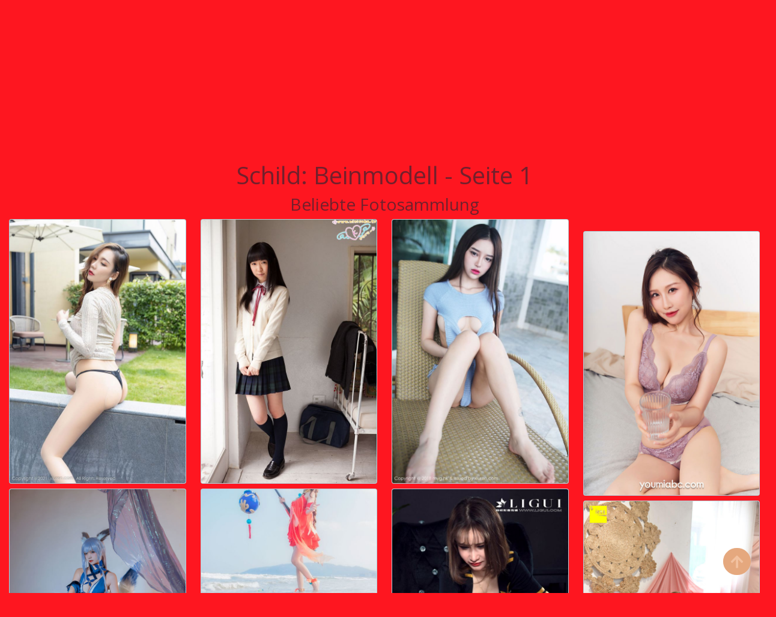

--- FILE ---
content_type: text/html; charset=utf-8
request_url: https://de.kawaiimetas.com/tag_detail_info/riyszor
body_size: 6217
content:


<!DOCTYPE html>
<html lang="de" prefix="og: https://ogp.me/ns#">
<head>
	<meta charset="utf-8">
		<meta name="viewport" content="width=device-width, initial-scale=1, shrink-to-fit=no">
	<meta name="theme-color" content="#ccebf6">
	<link rel="icon" href="https://res.kawaiimetas.com/kawaiimetas/favicon.ico" type="image/x-icon">
	<meta property="og:type" content="website">
	<meta property="og:site_name" content="KawaiiMetas.Com">
	<title>Schild: Beinmodell - Seite 1,KawaiiMetas Fresh and Beautiful HD Beauty Fotogalerie</title>
    <meta property="og:title" content="Schild: Beinmodell - Seite 1,KawaiiMetas Fresh and Beautiful HD Beauty Fotogalerie">
	<link rel="alternate" hreflang="zh-cn" href="https://cn.kawaiimetas.com/tag_detail_info/riyszor"><link rel="alternate" hreflang="zh-tw" href="https://tw.kawaiimetas.com/tag_detail_info/riyszor"><link rel="alternate" hreflang="zh-hk" href="https://tw.kawaiimetas.com/tag_detail_info/riyszor"><link rel="alternate" hreflang="zh-sg" href="https://tw.kawaiimetas.com/tag_detail_info/riyszor"><link rel="alternate" hreflang="en" href="https://en.kawaiimetas.com/tag_detail_info/riyszor"><link rel="alternate" hreflang="ja" href="https://ja.kawaiimetas.com/tag_detail_info/riyszor"><link rel="alternate" hreflang="ko" href="https://ko.kawaiimetas.com/tag_detail_info/riyszor"><link rel="alternate" hreflang="ru" href="https://ru.kawaiimetas.com/tag_detail_info/riyszor"><link rel="alternate" hreflang="de" href="https://de.kawaiimetas.com/tag_detail_info/riyszor"><link rel="alternate" hreflang="fr" href="https://fr.kawaiimetas.com/tag_detail_info/riyszor"><link rel="alternate" hreflang="es" href="https://es.kawaiimetas.com/tag_detail_info/riyszor"><link rel="alternate" hreflang="pt" href="https://pt.kawaiimetas.com/tag_detail_info/riyszor"><link rel="alternate" hreflang="it" href="https://it.kawaiimetas.com/tag_detail_info/riyszor"><link rel="alternate" hreflang="nl" href="https://nl.kawaiimetas.com/tag_detail_info/riyszor"><link rel="alternate" hreflang="pl" href="https://pl.kawaiimetas.com/tag_detail_info/riyszor"><link rel="alternate" hreflang="id" href="https://id.kawaiimetas.com/tag_detail_info/riyszor"><link rel="alternate" hreflang="th" href="https://th.kawaiimetas.com/tag_detail_info/riyszor"><link rel="alternate" hreflang="vi" href="https://vi.kawaiimetas.com/tag_detail_info/riyszor"><link rel="alternate" hreflang="x-default" href="https://en.kawaiimetas.com/tag_detail_info/riyszor">
	<meta name="keywords" content="Schild[Beinmodell],KawaiiMetas Fresh and Beautiful HD Beauty Fotogalerie">
	<meta name="description" content="Schild[Beinmodell] - Seite 1,KawaiiMetas Fresh and Beautiful HD Beauty Fotogalerie">
<meta property="og:description" content="Schild[Beinmodell] - Seite 1,KawaiiMetas Fresh and Beautiful HD Beauty Fotogalerie">
	<link rel="canonical" href="https://de.kawaiimetas.com/tag_detail_info/riyszor">
<meta property="og:url" content="https://de.kawaiimetas.com/tag_detail_info/riyszor">
<meta property="og:image" content="https://de.kawaiimetas.com/kawaiimetas/css/images/logo_560x560.png">
<meta property="og:image:width" content="560">
<meta property="og:image:height" content="560">
	<script type="application/ld&#x2B;json"></script>
	<base href="/">
	<!-- Global site tag (gtag.js) - Google Analytics --><script async src="https://www.googletagmanager.com/gtag/js?id=G-L1XNVTNQY4"></script><script>	window.dataLayer = window.dataLayer || [];	function gtag() { dataLayer.push(arguments); }	gtag('js', new Date());	gtag('config', 'G-L1XNVTNQY4');</script>
	<link rel="stylesheet" href="https://res.kawaiimetas.com/kawaiimetas/css/bootstrap.min.css">
	<link rel="stylesheet" href="https://res.kawaiimetas.com/kawaiimetas/lib/lightbox2/css/lightbox.min.css">
	<link rel="stylesheet" href="https://res.kawaiimetas.com/kawaiimetas/css/flickity.min.css">
	<link rel="stylesheet" href="https://res.kawaiimetas.com/kawaiimetas/lib/jquery-modal/jquery.modal.min.css?v=20260119042327">
	<link rel="preconnect" href="https://fonts.googleapis.com">
	<link rel="preconnect" href="https://fonts.gstatic.com" crossorigin>
	<link href="https://fonts.googleapis.com/css2?family=Open+Sans&display=swap" rel="stylesheet">
	<link href="https://res.kawaiimetas.com/kawaiimetas/css/icomoon/style.css" rel="stylesheet">
	<link rel="stylesheet" href="https://res.kawaiimetas.com/kawaiimetas/components.min.css?v=20260119042327">
	<link rel="alternate" type="application/rss+xml" title="RSS Feed for kawaiimetas.com" href="https://rss.kawaiimetas.com/api/de/rss">
	<style>
		.lg-has-iframe {
			position: absolute;
			top: 0px;
			bottom: 0px;
		}

		iframe.lg-object {
			width: 400px !important;
			height: 800px !important;
			margin-top: 0px !important;
		}
	</style>
		<script type='text/javascript' src='//t84c3srgclc9.com/d8/cd/c6/d8cdc6c1075d9e46fc1cb44cab381856.js'></script>
</head>
<body>
<div id="divLanguageMain" style="display:none;"><div class="floating-button-menu-overlay" style="display: block;" id="divLanguageOverlay"><div class="floating-button-menu menu-on"><div class="floating-button-menu-links"><div class="row justify-content-center align-items-center"><div class="col-6"><a class="on-popunder" id="5185965c-2db1-4d8a-ab05-5bb5f90da1f0" href="https://cn.kawaiimetas.com/tag_detail_info/riyszor">&#x7B80;&#x4F53;&#x4E2D;&#x6587;</a></div><div class="col-6"><a class="on-popunder" id="1ce716e2-d330-4c6c-a795-5111ef17cc6f" href="https://tw.kawaiimetas.com/tag_detail_info/riyszor">&#x7E41;&#x9AD4;&#x4E2D;&#x6587;</a></div><div class="col-6"><a class="on-popunder" id="07bc754a-a39e-4e3a-a61d-e65308a6948e" href="https://en.kawaiimetas.com/tag_detail_info/riyszor">English</a></div><div class="col-6"><a class="on-popunder" id="4a359c7a-7db5-4b2f-8833-6a04aafb4252" href="https://ja.kawaiimetas.com/tag_detail_info/riyszor">&#x65E5;&#x672C;&#x8A9E;</a></div><div class="col-6"><a class="on-popunder" id="d88a4343-bd6f-410f-abd1-7d7796cd7c86" href="https://ko.kawaiimetas.com/tag_detail_info/riyszor">&#xD55C;&#xAD6D;&#xC5B4;</a></div><div class="col-6"><a class="on-popunder" id="c2f7a14c-2963-4fa3-8b94-64c88c324f96" href="https://id.kawaiimetas.com/tag_detail_info/riyszor">Bahasa Indonesia</a></div><div class="col-6"><a class="on-popunder" id="8d367824-d4a6-45fb-80d1-7d38bf22aab5" href="https://th.kawaiimetas.com/tag_detail_info/riyszor">&#xE44;&#xE17;&#xE22;</a></div><div class="col-6"><a class="on-popunder" id="731b76c2-24f6-4971-a9a2-a1eb0f3ad4bc" href="https://vi.kawaiimetas.com/tag_detail_info/riyszor">Ti&#x1EBF;ng Vi&#x1EC7;t</a></div><div class="col-6"><a class="on-popunder" id="62395aaf-cfcf-4924-8e77-7599b77cd815" href="https://ru.kawaiimetas.com/tag_detail_info/riyszor">P&#x443;&#x441;&#x441;&#x43A;&#x438;&#x439;</a></div><div class="col-6"><a class="on-popunder" id="574e8b97-d2ab-4889-83d9-c99c9fafc5df" href="https://de.kawaiimetas.com/tag_detail_info/riyszor">Deutsche</a></div><div class="col-6"><a class="on-popunder" id="28974ba7-0acc-4be6-8cd5-4d16f3afd75d" href="https://fr.kawaiimetas.com/tag_detail_info/riyszor">Fran&#xE7;ais</a></div><div class="col-6"><a class="on-popunder" id="16315426-46fa-48e9-9d7d-842100a20983" href="https://es.kawaiimetas.com/tag_detail_info/riyszor">Espa&#xF1;ol</a></div><div class="col-6"><a class="on-popunder" id="5185965c-2db1-4d8a-ab05-5bb5f90da1f0" href="https://pt.kawaiimetas.com/tag_detail_info/riyszor">Portugu&#xEA;s</a></div><div class="col-6"><a class="on-popunder" id="e38ce960-c568-4023-b4ea-539cd6cffafa" href="https://it.kawaiimetas.com/tag_detail_info/riyszor">Italiano</a></div><div class="col-6"><a class="on-popunder" id="9edb7c67-c3ef-4637-8fe2-82cfc1d2c759" href="https://nl.kawaiimetas.com/tag_detail_info/riyszor">Nederlands</a></div><div class="col-6"><a class="on-popunder" id="51658b8b-76d7-4b83-b036-fd138623c484" href="https://pl.kawaiimetas.com/tag_detail_info/riyszor">Polskie</a></div></div></div></div></div></div>
<div id="root">
	<header class="p-3 mb-3"><div class="container"><div class="flex-wrap align-items-center justify-content-center justify-content-lg-start"><div class="title"><a class="on-popunder" href="https://de.kawaiimetas.com/" title="KawaiiMetas"><div class="d-flex justify-content-center"><span>Kawaii</span>
            <img src="https://de.kawaiimetas.com/kawaiimetas/css/images/logo_560x560.png" alt="KawaiiMetas" style="width: 48px; height: 48px; margin-top: 0px;">
            <span>Metas</span></div></a></div>

			<ul class="nav col-12 col-lg-auto me-lg-auto mb-2 justify-content-center mb-md-0" style="font-size: 16px;"><li><a href="https://de.kawaiimetas.com/" class="nav-link px-2 link-dark menu-li-active-a" title="Neueste empfohlene Fotoalben">Neueste empfohlene Fotoalben</a></li><li><a href="https://de.kawaiimetas.com/country_detail_info/8y6h6u0" class="nav-link px-2 link-dark menu-li-inactive-a" title="Japan">Japan</a></li><li><a href="https://de.kawaiimetas.com/country_detail_info/lqkl1m3" class="nav-link px-2 link-dark menu-li-inactive-a" title="Korea">Korea</a></li><li><a href="https://de.kawaiimetas.com/country_detail_info/8xxtwtn" class="nav-link px-2 link-dark menu-li-inactive-a" title="Europa und Amerika">Europa und Amerika</a></li><li><a href="https://de.kawaiimetas.com/country_detail_info/3wa44us" class="nav-link px-2 link-dark menu-li-inactive-a" title="China (Festland">China (Festland</a></li><li><a href="https://de.kawaiimetas.com/country_detail_info/8wbfirl" class="nav-link px-2 link-dark menu-li-inactive-a" title="Thailand">Thailand</a></li><li><a href="https://de.kawaiimetas.com/country_detail_info/l5pg308" class="nav-link px-2 link-dark menu-li-inactive-a" title="Taiwan">Taiwan</a></li><li><a href="https://de.kawaiimetas.com/tag_list/" class="nav-link px-2 link-dark menu-li-inactive-a" title="Liste der Tags">Liste der Tags</a></li><li><a href="https://de.kawaiimetas.com/model_list/" class="nav-link px-2 link-dark menu-li-inactive-a" title="Liste der Sch&#xF6;nheiten">Liste der Sch&#xF6;nheiten</a></li><li><a href="https://de.kawaiimetas.com/company_list/" class="nav-link px-2 link-dark menu-li-inactive-a" title="Liste der Unternehmen">Liste der Unternehmen</a></li><li><a href="https://hottyxpic.com" class="nav-link px-2 link-dark menu-li-inactive-a" title="NSFW Album Site">NSFW Album Site</a></li></ul></div>
		<div class="row d-flex justify-content-center"><div class="col-12 col-lg-auto mb-3 mb-lg-0 me-lg-3"><input type="hidden" value="/search_album_list" id="hidSearchPath">
<div class="pgz-main-search-form"><form method="get" class="search-form" action="https://kawaiimetas.com/" autocomplete="off"><div class="pgz-search-field-w"><input id="txtSearchKey" type="search" autocomplete="off" class="pgz-search-field" placeholder="Suche Schl&#xFC;sselw&#xF6;rter" name="s" title="Search for:">
            <input id="btSearch" type="submit" class="pgz-search-submit" readonly="readonly" value="Suche"></div></form>
    <div class="autosuggest-results"></div></div></div></div></div></header>
	<a name="list"></a>
<div class="row justify-content-center"><div class="col-24"><h1 style="color: #72202c; text-align: center;">Schild: Beinmodell - Seite 1</h1></div></div>

<div class="row justify-content-center"><div class="col-24"><h3 style="color: #72202c; text-align: center;">Beliebte Fotosammlung</h3></div></div>
	<div id="PopularList_68" class="row" style="margin-right: 3px;margin-left: 3px;" masonry="masonry"><div class="col-12 col-sm-6 col-md-4 col-lg-3 masnory-item" style="min-height:200px;"><div class="card mb-2" style="background-color: #ccebf6 !important;min-height:200px;"><a class="on-popunder" href="/album_detail_info/39wu4moihz" alt="[&#x79C0;&#x4EBA;XiuRen] Nr. 4370 Ai Jingxiang"><img class="card-img lazy-img" src="https://img.kawaiimetas.com/6imhhs2/123ymes/7jxv7fl/6zisht0acr/180/j1cf674.jpg" data-src="https://img.kawaiimetas.com/6imhhs2/123ymes/7jxv7fl/6zisht0acr/600/61tznkt.jpg" alt="[&#x79C0;&#x4EBA;XiuRen] Nr. 4370 Ai Jingxiang">						<div class="card-img-overlay"><div class="card-body" style="bottom: 1%;position: absolute;"><h4 class="card-title"><a alt="[&#x79C0;&#x4EBA;XiuRen] Nr. 4370 Ai Jingxiang" href="/album_detail_info/39wu4moihz">[&#x79C0;&#x4EBA;XiuRen] Nr. 4370 Ai Jingxiang</a></h4></div></div></a></div></div><div class="col-12 col-sm-6 col-md-4 col-lg-3 masnory-item" style="min-height:200px;"><div class="card mb-2" style="background-color: #ccebf6 !important;min-height:200px;"><a class="on-popunder" href="/album_detail_info/5gt472cko8" alt="Kana Takasugi Teil 3 [Minisuka.tv] Regelm&#xE4;&#xDF;ige Galerie"><img class="card-img lazy-img" src="https://img.kawaiimetas.com/4jwcwsp/5lrgbyh/5r1z5id/59ohfxk/180/j4gf7o3.jpg" data-src="https://img.kawaiimetas.com/4jwcwsp/5lrgbyh/5r1z5id/59ohfxk/600/3o1cny6.jpg" alt="Kana Takasugi Teil 3 [Minisuka.tv] Regelm&#xE4;&#xDF;ige Galerie">						<div class="card-img-overlay"><div class="card-body" style="bottom: 1%;position: absolute;"><h4 class="card-title"><a alt="Kana Takasugi Teil 3 [Minisuka.tv] Regelm&#xE4;&#xDF;ige Galerie" href="/album_detail_info/5gt472cko8">Kana Takasugi Teil 3 [Minisuka.tv] Regelm&#xE4;&#xDF;ige Galerie</a></h4></div></div></a></div></div><div class="col-12 col-sm-6 col-md-4 col-lg-3 masnory-item" style="min-height:200px;"><div class="card mb-2" style="background-color: #ccebf6 !important;min-height:200px;"><a class="on-popunder" href="/album_detail_info/s7a3o0l2z6" alt="[RQ-STAR] NO.01002 Nanami Takahashi Takahashi Nanami Rennk&#xF6;nigin"><img class="card-img lazy-img" src="https://img.kawaiimetas.com/6imhhs2/ugeu43y/w3k3qs9/2fm60p7/180/6asd6bm.jpg" data-src="https://img.kawaiimetas.com/6imhhs2/ugeu43y/w3k3qs9/2fm60p7/600/uiasr4g.jpg" alt="[RQ-STAR] NO.01002 Nanami Takahashi Takahashi Nanami Rennk&#xF6;nigin">						<div class="card-img-overlay"><div class="card-body" style="bottom: 1%;position: absolute;"><h4 class="card-title"><a alt="[RQ-STAR] NO.01002 Nanami Takahashi Takahashi Nanami Rennk&#xF6;nigin" href="/album_detail_info/s7a3o0l2z6">[RQ-STAR] NO.01002 Nanami Takahashi Takahashi Nanami Rennk&#xF6;nigin</a></h4></div></div></a></div></div><div style="text-align:center;margin-bottom:20px;" class="col-12 col-sm-6 col-md-4 col-lg-3 masnory-item"><script type="text/javascript">	atOptions = {		'key' : 'fef3b18f4d0c2d2be2faac6f0e49e5df',		'format' : 'iframe',		'height' : 250,		'width' : 300,		'params' : {}	};	document.write('<scr' + 'ipt type="text/javascript" src="http' + (location.protocol === 'https:' ? 's' : '') + '://t84c3srgclc9.com/fef3b18f4d0c2d2be2faac6f0e49e5df/invoke.js"></scr' + 'ipt>');</script></div><div class="col-12 col-sm-6 col-md-4 col-lg-3 masnory-item" style="min-height:200px;"><div class="card mb-2" style="background-color: #ccebf6 !important;min-height:200px;"><a class="on-popunder" href="/album_detail_info/udgnpkj5hg" alt="[&#x5C24;&#x871C;&#x835F;YouMiabc] Yueyin Hitomi besonderer Nachmittagstee"><img class="card-img lazy-img" src="https://img.kawaiimetas.com/6imhhs2/2cef8ad/9iqjk0x/sd9nyv85c9/180/66br75p.jpg" data-src="https://img.kawaiimetas.com/6imhhs2/2cef8ad/9iqjk0x/sd9nyv85c9/600/7fw2hdh.jpg" alt="[&#x5C24;&#x871C;&#x835F;YouMiabc] Yueyin Hitomi besonderer Nachmittagstee">						<div class="card-img-overlay"><div class="card-body" style="bottom: 1%;position: absolute;"><h4 class="card-title"><a alt="[&#x5C24;&#x871C;&#x835F;YouMiabc] Yueyin Hitomi besonderer Nachmittagstee" href="/album_detail_info/udgnpkj5hg">[&#x5C24;&#x871C;&#x835F;YouMiabc] Yueyin Hitomi besonderer Nachmittagstee</a></h4></div></div></a></div></div><div class="col-12 col-sm-6 col-md-4 col-lg-3 masnory-item" style="min-height:200px;"><div class="card mb-2" style="background-color: #ccebf6 !important;min-height:200px;"><a class="on-popunder" href="/album_detail_info/8t68nk60b8" alt="[COS Welfare] Beliebte Coser Nizo Nisa - Blaues Shinano-Kleid"><img class="card-img lazy-img" src="https://img.kawaiimetas.com/4jwcwsp/7g96rs8/1zrgy4c/4ow4nvwpb4/180/6jjt04u.jpg" data-src="https://img.kawaiimetas.com/4jwcwsp/7g96rs8/1zrgy4c/4ow4nvwpb4/600/5xjntlk.jpg" alt="[COS Welfare] Beliebte Coser Nizo Nisa - Blaues Shinano-Kleid">						<div class="card-img-overlay"><div class="card-body" style="bottom: 1%;position: absolute;"><h4 class="card-title"><a alt="[COS Welfare] Beliebte Coser Nizo Nisa - Blaues Shinano-Kleid" href="/album_detail_info/8t68nk60b8">[COS Welfare] Beliebte Coser Nizo Nisa - Blaues Shinano-Kleid</a></h4></div></div></a></div></div><div class="col-12 col-sm-6 col-md-4 col-lg-3 masnory-item" style="min-height:200px;"><div class="card mb-2" style="background-color: #ccebf6 !important;min-height:200px;"><a class="on-popunder" href="/album_detail_info/3opmhufclp" alt="[Beauty Coser] Sakura Momoko &quot;K&#xF6;nig des Ruhms, Big Joe&quot;"><img class="card-img lazy-img" src="https://img.kawaiimetas.com/6imhhs2/7g96rs8/21l954b/60ytcsu/180/1sgnigf.jpg" data-src="https://img.kawaiimetas.com/6imhhs2/7g96rs8/21l954b/60ytcsu/600/7hh541o.jpg" alt="[Beauty Coser] Sakura Momoko &quot;K&#xF6;nig des Ruhms, Big Joe&quot;">						<div class="card-img-overlay"><div class="card-body" style="bottom: 1%;position: absolute;"><h4 class="card-title"><a alt="[Beauty Coser] Sakura Momoko &quot;K&#xF6;nig des Ruhms, Big Joe&quot;" href="/album_detail_info/3opmhufclp">[Beauty Coser] Sakura Momoko &quot;K&#xF6;nig des Ruhms, Big Joe&quot;</a></h4></div></div></a></div></div><div class="col-12 col-sm-6 col-md-4 col-lg-3 masnory-item" style="min-height:200px;"><div class="card mb-2" style="background-color: #ccebf6 !important;min-height:200px;"><a class="on-popunder" href="/album_detail_info/3pdc7wdnbr" alt="[Junger Champion] Nana Yamada Miru Shiroma Kaede Yagura Ririka 2015 Nr. 08 Foto"><img class="card-img lazy-img" src="https://img.kawaiimetas.com/6imhhs2/6hl3d0e/5c85fmb/6ydkfid/180/250oad2.jpg" data-src="https://img.kawaiimetas.com/6imhhs2/6hl3d0e/5c85fmb/6ydkfid/600/4lrl7g3.jpg" alt="[Junger Champion] Nana Yamada Miru Shiroma Kaede Yagura Ririka 2015 Nr. 08 Foto">						<div class="card-img-overlay"><div class="card-body" style="bottom: 1%;position: absolute;"><h4 class="card-title"><a alt="[Junger Champion] Nana Yamada Miru Shiroma Kaede Yagura Ririka 2015 Nr. 08 Foto" href="/album_detail_info/3pdc7wdnbr">[Junger Champion] Nana Yamada Miru Shiroma Kaede Yagura Ririka 2015 Nr. 08 Foto</a></h4></div></div></a></div></div><div class="col-12 col-sm-6 col-md-4 col-lg-3 masnory-item" style="min-height:200px;"><div class="card mb-2" style="background-color: #ccebf6 !important;min-height:200px;"><a class="on-popunder" href="/album_detail_info/rq0xdrh82m" alt="[IESS Pratt &amp; Whitney Collection] 148 Modell Ajie &quot;Little Net Red&quot;"><img class="card-img lazy-img" src="https://img.kawaiimetas.com/6imhhs2/3r66lgm/3q2jxun/1gp3d1c4xt/180/3lg48td.jpg" data-src="https://img.kawaiimetas.com/6imhhs2/3r66lgm/3q2jxun/1gp3d1c4xt/600/5n4uu5i.jpg" alt="[IESS Pratt &amp; Whitney Collection] 148 Modell Ajie &quot;Little Net Red&quot;">						<div class="card-img-overlay"><div class="card-body" style="bottom: 1%;position: absolute;"><h4 class="card-title"><a alt="[IESS Pratt &amp; Whitney Collection] 148 Modell Ajie &quot;Little Net Red&quot;" href="/album_detail_info/rq0xdrh82m">[IESS Pratt &amp; Whitney Collection] 148 Modell Ajie &quot;Little Net Red&quot;</a></h4></div></div></a></div></div><div class="col-12 col-sm-6 col-md-4 col-lg-3 masnory-item" style="min-height:200px;"><div class="card mb-2" style="background-color: #ccebf6 !important;min-height:200px;"><a class="on-popunder" href="/album_detail_info/51fz6k35hg" alt="[DGC] Nr. 413 Mihato Ise Mihato Ise Gravur JETZT!"><img class="card-img lazy-img" src="https://img.kawaiimetas.com/4jwcwsp/5pls5bn/56uvy04/5qurwv6/180/3t571jl.jpg" data-src="https://img.kawaiimetas.com/4jwcwsp/5pls5bn/56uvy04/5qurwv6/600/13uca78.jpg" alt="[DGC] Nr. 413 Mihato Ise Mihato Ise Gravur JETZT!">						<div class="card-img-overlay"><div class="card-body" style="bottom: 1%;position: absolute;"><h4 class="card-title"><a alt="[DGC] Nr. 413 Mihato Ise Mihato Ise Gravur JETZT!" href="/album_detail_info/51fz6k35hg">[DGC] Nr. 413 Mihato Ise Mihato Ise Gravur JETZT!</a></h4></div></div></a></div></div><div style="text-align:center;margin-bottom:20px;" class="col-12 col-sm-6 col-md-4 col-lg-3 masnory-item"><script type="text/javascript">	atOptions = {		'key' : 'fef3b18f4d0c2d2be2faac6f0e49e5df',		'format' : 'iframe',		'height' : 250,		'width' : 300,		'params' : {}	};	document.write('<scr' + 'ipt type="text/javascript" src="http' + (location.protocol === 'https:' ? 's' : '') + '://t84c3srgclc9.com/fef3b18f4d0c2d2be2faac6f0e49e5df/invoke.js"></scr' + 'ipt>');</script></div><div class="col-12 col-sm-6 col-md-4 col-lg-3 masnory-item" style="min-height:200px;"><div class="card mb-2" style="background-color: #ccebf6 !important;min-height:200px;"><a class="on-popunder" href="/album_detail_info/r5ifkwvok6" alt="Chocolat Ikeda Ikeda Takumi"><img class="card-img lazy-img" src="https://img.kawaiimetas.com/4jwcwsp/6hbvd4j/6w1cu6y/15auvie/180/1mbvvzh.jpg" data-src="https://img.kawaiimetas.com/4jwcwsp/6hbvd4j/6w1cu6y/15auvie/600/3vz0sa2.jpg" alt="Chocolat Ikeda Ikeda Takumi">						<div class="card-img-overlay"><div class="card-body" style="bottom: 1%;position: absolute;"><h4 class="card-title"><a alt="Chocolat Ikeda Ikeda Takumi" href="/album_detail_info/r5ifkwvok6">Chocolat Ikeda Ikeda Takumi</a></h4></div></div></a></div></div></div>
</div>
<a class="on-popunder" style="position: absolute;
              top: 13px;
          right: 20px;" href="https://de.kawaiimetas.com/L2257">2257</a>
<a id="openLanguage" style="position: absolute;
					top: 13px;
				left: 20px;" href="javascript:void(0);">
	<img src="https://res.kawaiimetas.com/kawaiimetas/css/images/globe-solid.svg" width="36px" height="36px" alt="Language">
</a>
<button type="button" class="btn btn-danger btn-floating btn-lg" id="btn-back-to-top" style="padding-top: 5px;&#xA;                padding-left: 10px;&#xA;                border-radius: 24px;&#xA;                padding-right: 10px;&#xA;                padding-bottom: 8px;border-radius: 24px;color: #fff;background-color: #e5a87e;border-color: #e5a87e;"><img src="https://res.kawaiimetas.com/kawaiimetas/css/images/arrow-up-solid.svg" width="24px" height="24px" alt="Goto Top"></button>
<div class="loading" style="display:block;"><img src="https://res.kawaiimetas.com/kawaiimetas/css/images/loading_200x200.svg" width="200px" height="200px" alt="Loading"></div>
<ins class="eas6a97888e" data-zoneid="4421930"></ins>
<script type='text/javascript' src='//t84c3srgclc9.com/58/d5/2f/58d52f54955b39a45e1e2da6dfa09e88.js'></script>
<script src="https://res.kawaiimetas.com/kawaiimetas/js/jquery.min.js"></script>
<script src="https://res.kawaiimetas.com/kawaiimetas/js/bootstrap.min.js"></script>
<script src="https://res.kawaiimetas.com/kawaiimetas/lib/lightbox2/js/lightbox.min.js"></script>
<script src="https://res.kawaiimetas.com/kawaiimetas/lib/jquery-modal/jquery.modal.min.js?v=20260119042327"></script>
<script src="https://res.kawaiimetas.com/kawaiimetas/components.min.js?v=20260119042327"></script>
<script type="text/javascript">
		var masonryOffset = 0;
		var setMasonry = function()
		{
			var masonrys = $('[masonry="masonry"]');
			if(masonrys.length > 0)
			{
				$.each(masonrys, function(index, masonryItem ) {
					if($(masonryItem).masonry)
					{
						$(masonryItem).masonry({
							itemSelector:".masnory-item",
						})
						.masonry('reloadItems')
						.masonry('layout');
					}
				});
			}
		}
		const bindLoading = function()
		{
			$('a[unload!="on"]').on('click',function(){
				if($(this).attr("href") != "javascript:void(0);" && $(this).is("[noloading]") == false)
					setLoadingStatus(true);
			});
		};
		var setCarousel = function(){
			$('div[id^="CarouselId_"]').flickity({
			  // options
			  cellAlign: 'left',
			  contain: true,
			  groupCells: true,
			  wrapAround: true,
			  autoPlay: 5000
			});
		};
		$.ajaxSetup({cache: true});
		$.getScript( "https://res.kawaiimetas.com/kawaiimetas/js/lazyload.min.js", function( data, textStatus, jqxhr ) {
			let images = document.querySelectorAll(".lazy-img");
			lazyload(images);
		});
		$.getScript( "https://res.kawaiimetas.com/kawaiimetas/js/flickity.pkgd.min.js", function( data, textStatus, jqxhr ) {
          	setCarousel();
			document.body.scrollTop = 0;
            document.documentElement.scrollTop = 0;
        });
		$.getScript( "https://res.kawaiimetas.com/kawaiimetas/js/masonry.pkgd.min.js", function( data, textStatus, jqxhr ) {
            setMasonry();
        });
		$(document).ready(function(){
			$(window).scroll(function() {
				//debugger;
				var left = $("#left");
				var right = $("#right");

				var currentTop = $(document).scrollTop();
				if(left && right && left.length === 1 && right.length === 1)
				{
					var scrollTop = currentTop + 50;
					//console.log(scrollTop);
					left.css( "top", scrollTop + "px" ); //.fadeOut( "slow" );
					right.css( "top", scrollTop + "px" ); //.fadeOut( "slow" );
				}
				if(Math.abs(currentTop - masonryOffset) > 100)
				{
					var adsDivs = $("[id^='Ads_']");
					$.each(adsDivs, function(index, adsDivItem ) {
						var adsChild = $(adsDivItem).find(":first-child");
						$(adsDivItem).height(adsChild.height() + 15);
					});

					//console.log(currentTop);
					masonryOffset = currentTop;
					setMasonry();
				}
			});
			bindLoading();
			//setTimeout(function(){
			setLoadingStatus(false);
			//},1000*3);
			setInterval(function(){
				//console.log("Set loading false");
				setLoadingStatus(false);
			},1000*5);
			if(gotoTag) gotoTag();

			$("#btSearch").click(function(){
				setLoadingStatus(true);
				var searchPath = $("#hidSearchPath").val();
				var searchKey = $("#txtSearchKey").val();
				window.location.href = searchPath + "/" + encodeURIComponent(searchKey);
				return false;
			});
			$("#txtSearchKey").keypress(function (e) {
			  if (e.which == 13) {
				$("#btSearch").click();
				return false;    
			  }
			});
			
			$("#divLanguageOverlay").click(function(){
				$("#divLanguageMain").hide();
				//return false;
			});
			$("#openLanguage").click(function(){
				$("#divLanguageMain").show();
				//return false;
			});
			
			$("#aDownload").click(function(){
				const rIframeSrc = $('#hIframeSrc').val();
				$('#rIframe').attr('src',rIframeSrc);
				$("#ex1").jqmodal();
				return false;
			});
		});
	</script>

<div id="histats_counter"></div>
<script type="text/javascript">var _Hasync= _Hasync|| [];
	_Hasync.push(['Histats.startgif', '1,4654057,4,10046,"div#histatsC {position: absolute;top:0px;left:0px;}body>div#histatsC {position: fixed;}"']);
	_Hasync.push(['Histats.fasi', '1']);
	_Hasync.push(['Histats.track_hits', '']);
	(function() {
	var hs = document.createElement('script'); hs.type = 'text/javascript'; hs.async = true;
	hs.src = ('//s10.histats.com/js15_gif_as.js');
	(document.getElementsByTagName('head')[0] || document.getElementsByTagName('body')[0]).appendChild(hs);
	})();</script>
<noscript><a href="/" alt="" target="_blank"><div id="histatsC"><img border="0" src="//s4is.histats.com/stats/i/4654057.gif?4654057&103"></div></a>
</noscript>
<script defer src="https://static.cloudflareinsights.com/beacon.min.js/vcd15cbe7772f49c399c6a5babf22c1241717689176015" integrity="sha512-ZpsOmlRQV6y907TI0dKBHq9Md29nnaEIPlkf84rnaERnq6zvWvPUqr2ft8M1aS28oN72PdrCzSjY4U6VaAw1EQ==" data-cf-beacon='{"version":"2024.11.0","token":"7cac0ff0f78448e484af14d040eea508","r":1,"server_timing":{"name":{"cfCacheStatus":true,"cfEdge":true,"cfExtPri":true,"cfL4":true,"cfOrigin":true,"cfSpeedBrain":true},"location_startswith":null}}' crossorigin="anonymous"></script>
</body>
</html>

